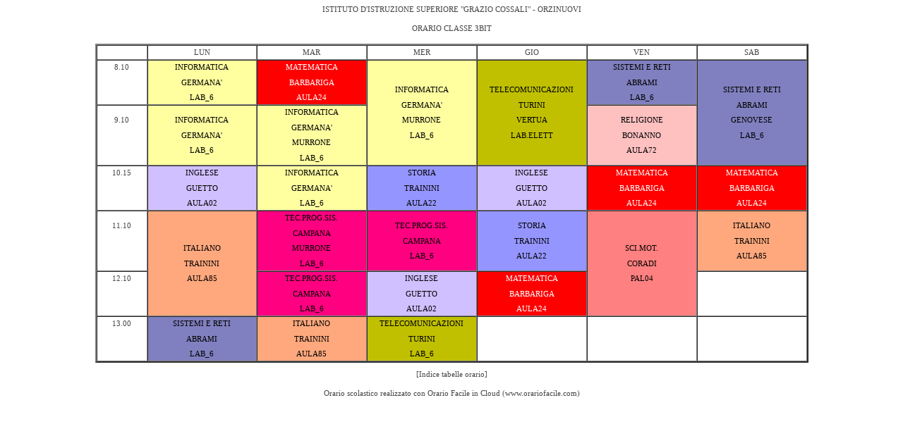

--- FILE ---
content_type: text/html
request_url: https://www.cossali.edu.it/orariocossali/Classi/3BIT.html?v=9
body_size: 1283
content:
<HTML>

<HEAD>
<TITLE>
ISTITUTO D'ISTRUZIONE SUPERIORE &quot;GRAZIO COSSALI&quot; - ORZINUOVI - Orario 3BIT
</TITLE>
<META NAME="DESCRIPTION" CONTENT="ISTITUTO D'ISTRUZIONE SUPERIORE &quot;GRAZIO COSSALI&quot; - ORZINUOVI - Orario scolastico">
<META NAME="KEYWORDS" CONTENT="orario scolastico, ISTITUTO D'ISTRUZIONE SUPERIORE &quot;GRAZIO COSSALI&quot; - ORZINUOVI">
<META NAME="ROBOTS" CONTENT="index, follow">
<META HTTP-EQUIV="Pragma" CONTENT="no-cache">
<META HTTP-EQUIV="Cache-Control" CONTENT="no-cache">
</HEAD>

<style>
A.nodecBlack {color: #000000; text-decoration:none; font-family: 'Tahoma'; font-size: 8pt; font-weight: normal; font-style: normal;}
A.nodecBlack:hover {text-decoration:none;} 
A.nodecWhite {color: #FFFFFF; text-decoration:none; font-family: 'Tahoma'; font-size: 8pt; font-weight: normal; font-style: normal;}
A.nodecWhite:hover {text-decoration:none;} 
.nodecBlack {color: #000000; text-decoration:none; font-family: 'Tahoma'; font-size: 8pt; font-weight: normal; font-style: normal;}
.nodecBlack:hover {text-decoration:none;} 
.nodecWhite {color: #FFFFFF; text-decoration:none; font-family: 'Tahoma'; font-size: 8pt; font-weight: normal; font-style: normal;}
.nodecWhite:hover {text-decoration:none;} 
.mathema {color: #444444; text-decoration:none; font-family: 'Tahoma'; font-size: 8pt; font-weight: normal; font-style: normal;}
.mathema:hover {text-decoration:none;} 
</style>

 <BODY>

<center>
<p class='mathema'>
ISTITUTO D'ISTRUZIONE SUPERIORE &quot;GRAZIO COSSALI&quot; - ORZINUOVI<p>
<p class='mathema'>
ORARIO CLASSE 3BIT<p>
</center>
<CENTER>
<TABLE BORDER=2 WIDTH="80%" CELLSPACING=0 CELLPADDING=4>

<TR ALIGN=CENTER VALIGN=MIDDLE>

<TD class = 'mathema' WIDTH=7% NOWRAP COLSPAN=1 ROWSPAN=1>
&nbsp;
</TD>

<TD class = 'mathema' WIDTH=15% NOWRAP COLSPAN=1 ROWSPAN=1>
LUN
</TD>
<TD class = 'mathema' WIDTH=15% NOWRAP COLSPAN=1 ROWSPAN=1>
MAR
</TD>
<TD class = 'mathema' WIDTH=15% NOWRAP COLSPAN=1 ROWSPAN=1>
MER
</TD>
<TD class = 'mathema' WIDTH=15% NOWRAP COLSPAN=1 ROWSPAN=1>
GIO
</TD>
<TD class = 'mathema' WIDTH=15% NOWRAP COLSPAN=1 ROWSPAN=1>
VEN
</TD>
<TD class = 'mathema' WIDTH=15% NOWRAP COLSPAN=1 ROWSPAN=1>
SAB
</TD>
</TR>

<TR ALIGN=CENTER VALIGN=MIDDLE>

<TD class = 'mathema' NOWRAP BGCOLOR="#FFFFFF"  COLSPAN=1 ROWSPAN=1>
<p id = 'mathema'>8.10<p>
<p id = 'mathema'>&nbsp;<p>
<p id = 'mathema'>&nbsp;<p>

</TD>

<TD class = 'nodecBlack' NOWRAP BGCOLOR="#FFFFA0" COLSPAN=1 ROWSPAN=1 COLOR="#000000">
<p id = 'nodecBlack'>INFORMATICA</p>
<p id = 'nodecBlack'><a href="../Docenti/GERMANA'.html"  class="nodecBlack">GERMANA'</a></p>
<p id = 'nodecBlack'><a href="../Aule/LAB_6_AULA11.html"  class="nodecBlack">LAB_6</a></p>

</TD>

<TD class = 'nodecWhite' NOWRAP BGCOLOR="#FF0000" COLSPAN=1 ROWSPAN=1 COLOR="#FFFFFF">
<p id = 'nodecWhite'>MATEMATICA</p>
<p id = 'nodecWhite'><a href="../Docenti/BARBARIGA.html"  class="nodecWhite">BARBARIGA</a></p>
<p id = 'nodecWhite'><a href="../Aule/AULA24_MATE_IT_MAT_RVM.html"  class="nodecWhite">AULA24</a></p>

</TD>

<TD class = 'nodecBlack' NOWRAP BGCOLOR="#FFFFA0" COLSPAN=1 ROWSPAN=2 COLOR="#000000">
<p id = 'nodecBlack'>INFORMATICA</p>
<p id = 'nodecBlack'><a href="../Docenti/GERMANA'.html"  class="nodecBlack">GERMANA'</a></p>
<p id = 'nodecBlack'><a href="../Docenti/MURRONE.html"  class="nodecBlack">MURRONE</a></p>
<p id = 'nodecBlack'><a href="../Aule/LAB_6_AULA11.html"  class="nodecBlack">LAB_6</a></p>

</TD>

<TD class = 'nodecBlack' NOWRAP BGCOLOR="#C0C000" COLSPAN=1 ROWSPAN=2 COLOR="#000000">
<p id = 'nodecBlack'>TELECOMUNICAZIONI</p>
<p id = 'nodecBlack'><a href="../Docenti/TURINI.html"  class="nodecBlack">TURINI</a></p>
<p id = 'nodecBlack'><a href="../Docenti/VERTUA.html"  class="nodecBlack">VERTUA</a></p>
<p id = 'nodecBlack'><a href="../Aule/LAB.ELETT_AULA26.html"  class="nodecBlack">LAB.ELETT</a></p>

</TD>

<TD class = 'nodecBlack' NOWRAP BGCOLOR="#8080C0" COLSPAN=1 ROWSPAN=1 COLOR="#000000">
<p id = 'nodecBlack'>SISTEMI E RETI</p>
<p id = 'nodecBlack'><a href="../Docenti/ABRAMI.html"  class="nodecBlack">ABRAMI</a></p>
<p id = 'nodecBlack'><a href="../Aule/LAB_6_AULA11.html"  class="nodecBlack">LAB_6</a></p>

</TD>

<TD class = 'nodecBlack' NOWRAP BGCOLOR="#8080C0" COLSPAN=1 ROWSPAN=2 COLOR="#000000">
<p id = 'nodecBlack'>SISTEMI E RETI</p>
<p id = 'nodecBlack'><a href="../Docenti/ABRAMI.html"  class="nodecBlack">ABRAMI</a></p>
<p id = 'nodecBlack'><a href="../Docenti/GENOVESE.html"  class="nodecBlack">GENOVESE</a></p>
<p id = 'nodecBlack'><a href="../Aule/LAB_6_AULA11.html"  class="nodecBlack">LAB_6</a></p>

</TD>

</TR>

<TR ALIGN=CENTER VALIGN=MIDDLE>

<TD class = 'mathema' NOWRAP BGCOLOR="#FFFFFF"  COLSPAN=1 ROWSPAN=1>
<p id = 'mathema'>9.10<p>
<p id = 'mathema'>&nbsp;<p>
<p id = 'mathema'>&nbsp;<p>

</TD>

<TD class = 'nodecBlack' NOWRAP BGCOLOR="#FFFFA0" COLSPAN=1 ROWSPAN=1 COLOR="#000000">
<p id = 'nodecBlack'>INFORMATICA</p>
<p id = 'nodecBlack'><a href="../Docenti/GERMANA'.html"  class="nodecBlack">GERMANA'</a></p>
<p id = 'nodecBlack'><a href="../Aule/LAB_6_AULA11.html"  class="nodecBlack">LAB_6</a></p>

</TD>

<TD class = 'nodecBlack' NOWRAP BGCOLOR="#FFFFA0" COLSPAN=1 ROWSPAN=1 COLOR="#000000">
<p id = 'nodecBlack'>INFORMATICA</p>
<p id = 'nodecBlack'><a href="../Docenti/GERMANA'.html"  class="nodecBlack">GERMANA'</a></p>
<p id = 'nodecBlack'><a href="../Docenti/MURRONE.html"  class="nodecBlack">MURRONE</a></p>
<p id = 'nodecBlack'><a href="../Aule/LAB_6_AULA11.html"  class="nodecBlack">LAB_6</a></p>

</TD>

<TD class = 'nodecBlack' NOWRAP BGCOLOR="#FFC0C0" COLSPAN=1 ROWSPAN=1 COLOR="#000000">
<p id = 'nodecBlack'>RELIGIONE</p>
<p id = 'nodecBlack'><a href="../Docenti/BONANNO.html"  class="nodecBlack">BONANNO</a></p>
<p id = 'nodecBlack'><a href="../Aule/AULA72_REL.html"  class="nodecBlack">AULA72</a></p>

</TD>

</TR>

<TR ALIGN=CENTER VALIGN=MIDDLE>

<TD class = 'mathema' NOWRAP BGCOLOR="#FFFFFF"  COLSPAN=1 ROWSPAN=1>
<p id = 'mathema'>10.15<p>
<p id = 'mathema'>&nbsp;<p>
<p id = 'mathema'>&nbsp;<p>

</TD>

<TD class = 'nodecBlack' NOWRAP BGCOLOR="#D0C0FF" COLSPAN=1 ROWSPAN=1 COLOR="#000000">
<p id = 'nodecBlack'>INGLESE</p>
<p id = 'nodecBlack'><a href="../Docenti/GUETTO.html"  class="nodecBlack">GUETTO</a></p>
<p id = 'nodecBlack'><a href="../Aule/AULA02_INGL_IT_MAT_RVM.html"  class="nodecBlack">AULA02</a></p>

</TD>

<TD class = 'nodecBlack' NOWRAP BGCOLOR="#FFFFA0" COLSPAN=1 ROWSPAN=1 COLOR="#000000">
<p id = 'nodecBlack'>INFORMATICA</p>
<p id = 'nodecBlack'><a href="../Docenti/GERMANA'.html"  class="nodecBlack">GERMANA'</a></p>
<p id = 'nodecBlack'><a href="../Aule/LAB_6_AULA11.html"  class="nodecBlack">LAB_6</a></p>

</TD>

<TD class = 'nodecBlack' NOWRAP BGCOLOR="#9595FF" COLSPAN=1 ROWSPAN=1 COLOR="#000000">
<p id = 'nodecBlack'>STORIA</p>
<p id = 'nodecBlack'><a href="../Docenti/TRAININI.html"  class="nodecBlack">TRAININI</a></p>
<p id = 'nodecBlack'><a href="../Aule/AULA22_ITA_STO_IT_MAT_RVM.html"  class="nodecBlack">AULA22</a></p>

</TD>

<TD class = 'nodecBlack' NOWRAP BGCOLOR="#D0C0FF" COLSPAN=1 ROWSPAN=1 COLOR="#000000">
<p id = 'nodecBlack'>INGLESE</p>
<p id = 'nodecBlack'><a href="../Docenti/GUETTO.html"  class="nodecBlack">GUETTO</a></p>
<p id = 'nodecBlack'><a href="../Aule/AULA02_INGL_IT_MAT_RVM.html"  class="nodecBlack">AULA02</a></p>

</TD>

<TD class = 'nodecWhite' NOWRAP BGCOLOR="#FF0000" COLSPAN=1 ROWSPAN=1 COLOR="#FFFFFF">
<p id = 'nodecWhite'>MATEMATICA</p>
<p id = 'nodecWhite'><a href="../Docenti/BARBARIGA.html"  class="nodecWhite">BARBARIGA</a></p>
<p id = 'nodecWhite'><a href="../Aule/AULA24_MATE_IT_MAT_RVM.html"  class="nodecWhite">AULA24</a></p>

</TD>

<TD class = 'nodecWhite' NOWRAP BGCOLOR="#FF0000" COLSPAN=1 ROWSPAN=1 COLOR="#FFFFFF">
<p id = 'nodecWhite'>MATEMATICA</p>
<p id = 'nodecWhite'><a href="../Docenti/BARBARIGA.html"  class="nodecWhite">BARBARIGA</a></p>
<p id = 'nodecWhite'><a href="../Aule/AULA24_MATE_IT_MAT_RVM.html"  class="nodecWhite">AULA24</a></p>

</TD>

</TR>

<TR ALIGN=CENTER VALIGN=MIDDLE>

<TD class = 'mathema' NOWRAP BGCOLOR="#FFFFFF"  COLSPAN=1 ROWSPAN=1>
<p id = 'mathema'>11.10<p>
<p id = 'mathema'>&nbsp;<p>
<p id = 'mathema'>&nbsp;<p>

</TD>

<TD class = 'nodecBlack' NOWRAP BGCOLOR="#FFA87D" COLSPAN=1 ROWSPAN=2 COLOR="#000000">
<p id = 'nodecBlack'>ITALIANO</p>
<p id = 'nodecBlack'><a href="../Docenti/TRAININI.html"  class="nodecBlack">TRAININI</a></p>
<p id = 'nodecBlack'><a href="../Aule/AULA85.html"  class="nodecBlack">AULA85</a></p>

</TD>

<TD class = 'nodecBlack' NOWRAP BGCOLOR="#FF0080" COLSPAN=1 ROWSPAN=1 COLOR="#000000">
<p id = 'nodecBlack'>TEC.PROG.SIS.</p>
<p id = 'nodecBlack'><a href="../Docenti/CAMPANA.html"  class="nodecBlack">CAMPANA</a></p>
<p id = 'nodecBlack'><a href="../Docenti/MURRONE.html"  class="nodecBlack">MURRONE</a></p>
<p id = 'nodecBlack'><a href="../Aule/LAB_6_AULA11.html"  class="nodecBlack">LAB_6</a></p>

</TD>

<TD class = 'nodecBlack' NOWRAP BGCOLOR="#FF0080" COLSPAN=1 ROWSPAN=1 COLOR="#000000">
<p id = 'nodecBlack'>TEC.PROG.SIS.</p>
<p id = 'nodecBlack'><a href="../Docenti/CAMPANA.html"  class="nodecBlack">CAMPANA</a></p>
<p id = 'nodecBlack'><a href="../Aule/LAB_6_AULA11.html"  class="nodecBlack">LAB_6</a></p>

</TD>

<TD class = 'nodecBlack' NOWRAP BGCOLOR="#9595FF" COLSPAN=1 ROWSPAN=1 COLOR="#000000">
<p id = 'nodecBlack'>STORIA</p>
<p id = 'nodecBlack'><a href="../Docenti/TRAININI.html"  class="nodecBlack">TRAININI</a></p>
<p id = 'nodecBlack'><a href="../Aule/AULA22_ITA_STO_IT_MAT_RVM.html"  class="nodecBlack">AULA22</a></p>

</TD>

<TD class = 'nodecBlack' NOWRAP BGCOLOR="#FF8080" COLSPAN=1 ROWSPAN=2 COLOR="#000000">
<p id = 'nodecBlack'>SCI.MOT.</p>
<p id = 'nodecBlack'><a href="../Docenti/CORADI.html"  class="nodecBlack">CORADI</a></p>
<p id = 'nodecBlack'><a href="../Aule/PAL04.html"  class="nodecBlack">PAL04</a></p>

</TD>

<TD class = 'nodecBlack' NOWRAP BGCOLOR="#FFA87D" COLSPAN=1 ROWSPAN=1 COLOR="#000000">
<p id = 'nodecBlack'>ITALIANO</p>
<p id = 'nodecBlack'><a href="../Docenti/TRAININI.html"  class="nodecBlack">TRAININI</a></p>
<p id = 'nodecBlack'><a href="../Aule/AULA85.html"  class="nodecBlack">AULA85</a></p>

</TD>

</TR>

<TR ALIGN=CENTER VALIGN=MIDDLE>

<TD class = 'mathema' NOWRAP BGCOLOR="#FFFFFF"  COLSPAN=1 ROWSPAN=1>
<p id = 'mathema'>12.10<p>
<p id = 'mathema'>&nbsp;<p>
<p id = 'mathema'>&nbsp;<p>

</TD>

<TD class = 'nodecBlack' NOWRAP BGCOLOR="#FF0080" COLSPAN=1 ROWSPAN=1 COLOR="#000000">
<p id = 'nodecBlack'>TEC.PROG.SIS.</p>
<p id = 'nodecBlack'><a href="../Docenti/CAMPANA.html"  class="nodecBlack">CAMPANA</a></p>
<p id = 'nodecBlack'><a href="../Aule/LAB_6_AULA11.html"  class="nodecBlack">LAB_6</a></p>

</TD>

<TD class = 'nodecBlack' NOWRAP BGCOLOR="#D0C0FF" COLSPAN=1 ROWSPAN=1 COLOR="#000000">
<p id = 'nodecBlack'>INGLESE</p>
<p id = 'nodecBlack'><a href="../Docenti/GUETTO.html"  class="nodecBlack">GUETTO</a></p>
<p id = 'nodecBlack'><a href="../Aule/AULA02_INGL_IT_MAT_RVM.html"  class="nodecBlack">AULA02</a></p>

</TD>

<TD class = 'nodecWhite' NOWRAP BGCOLOR="#FF0000" COLSPAN=1 ROWSPAN=1 COLOR="#FFFFFF">
<p id = 'nodecWhite'>MATEMATICA</p>
<p id = 'nodecWhite'><a href="../Docenti/BARBARIGA.html"  class="nodecWhite">BARBARIGA</a></p>
<p id = 'nodecWhite'><a href="../Aule/AULA24_MATE_IT_MAT_RVM.html"  class="nodecWhite">AULA24</a></p>

</TD>

<TD class = 'mathema' NOWRAP BGCOLOR="#FFFFFF"  COLSPAN=1 ROWSPAN=1>
<p id = 'mathema'>&nbsp;<p>
<p id = 'mathema'>&nbsp;<p>
<p id = 'mathema'>&nbsp;<p>

</TD>

</TR>

<TR ALIGN=CENTER VALIGN=MIDDLE>

<TD class = 'mathema' NOWRAP BGCOLOR="#FFFFFF"  COLSPAN=1 ROWSPAN=1>
<p id = 'mathema'>13.00<p>
<p id = 'mathema'>&nbsp;<p>
<p id = 'mathema'>&nbsp;<p>

</TD>

<TD class = 'nodecBlack' NOWRAP BGCOLOR="#8080C0" COLSPAN=1 ROWSPAN=1 COLOR="#000000">
<p id = 'nodecBlack'>SISTEMI E RETI</p>
<p id = 'nodecBlack'><a href="../Docenti/ABRAMI.html"  class="nodecBlack">ABRAMI</a></p>
<p id = 'nodecBlack'><a href="../Aule/LAB_6_AULA11.html"  class="nodecBlack">LAB_6</a></p>

</TD>

<TD class = 'nodecBlack' NOWRAP BGCOLOR="#FFA87D" COLSPAN=1 ROWSPAN=1 COLOR="#000000">
<p id = 'nodecBlack'>ITALIANO</p>
<p id = 'nodecBlack'><a href="../Docenti/TRAININI.html"  class="nodecBlack">TRAININI</a></p>
<p id = 'nodecBlack'><a href="../Aule/AULA85.html"  class="nodecBlack">AULA85</a></p>

</TD>

<TD class = 'nodecBlack' NOWRAP BGCOLOR="#C0C000" COLSPAN=1 ROWSPAN=1 COLOR="#000000">
<p id = 'nodecBlack'>TELECOMUNICAZIONI</p>
<p id = 'nodecBlack'><a href="../Docenti/TURINI.html"  class="nodecBlack">TURINI</a></p>
<p id = 'nodecBlack'><a href="../Aule/LAB_6_AULA11.html"  class="nodecBlack">LAB_6</a></p>

</TD>

<TD class = 'mathema' NOWRAP BGCOLOR="#FFFFFF"  COLSPAN=1 ROWSPAN=1>
<p id = 'mathema'>&nbsp;<p>
<p id = 'mathema'>&nbsp;<p>
<p id = 'mathema'>&nbsp;<p>

</TD>

<TD class = 'mathema' NOWRAP BGCOLOR="#FFFFFF"  COLSPAN=1 ROWSPAN=1>
<p id = 'mathema'>&nbsp;<p>
<p id = 'mathema'>&nbsp;<p>
<p id = 'mathema'>&nbsp;<p>

</TD>

<TD class = 'mathema' NOWRAP BGCOLOR="#FFFFFF"  COLSPAN=1 ROWSPAN=1>
<p id = 'mathema'>&nbsp;<p>
<p id = 'mathema'>&nbsp;<p>
<p id = 'mathema'>&nbsp;<p>

</TD>

</TR>

</TABLE>
</CENTER>

<center>
<p class='mathema'>
<a href="../index.html" class='mathema'>[Indice tabelle orario]</a>
<p>
<p class='mathema'>
Orario scolastico realizzato con <A HREF="http://www.orariofacile.com" class = 'mathema'>Orario Facile in Cloud</A>  (<A HREF="http://www.orariofacile.com" class = 'mathema'>www.orariofacile.com</A>)</center>
</body>
</html>
